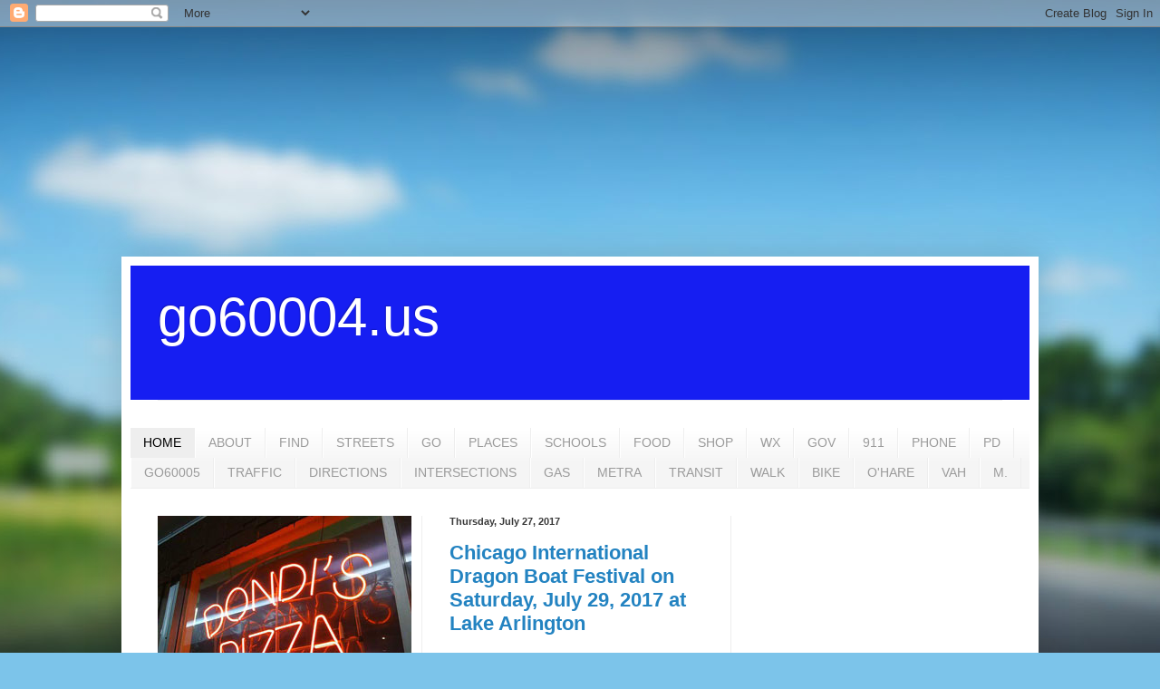

--- FILE ---
content_type: text/html; charset=UTF-8
request_url: http://www.go60004.us/
body_size: 14227
content:
<!DOCTYPE html>
<html class='v2' dir='ltr' xmlns='http://www.w3.org/1999/xhtml' xmlns:b='http://www.google.com/2005/gml/b' xmlns:data='http://www.google.com/2005/gml/data' xmlns:expr='http://www.google.com/2005/gml/expr'>
<head>
<link href='https://www.blogger.com/static/v1/widgets/4128112664-css_bundle_v2.css' rel='stylesheet' type='text/css'/>
<meta content='width=1100' name='viewport'/>
<meta content='text/html; charset=UTF-8' http-equiv='Content-Type'/>
<meta content='blogger' name='generator'/>
<link href='http://www.go60004.us/favicon.ico' rel='icon' type='image/x-icon'/>
<link href='http://www.go60004.us/' rel='canonical'/>
<link rel="alternate" type="application/atom+xml" title="go60004.us - Atom" href="http://www.go60004.us/feeds/posts/default" />
<link rel="alternate" type="application/rss+xml" title="go60004.us - RSS" href="http://www.go60004.us/feeds/posts/default?alt=rss" />
<link rel="service.post" type="application/atom+xml" title="go60004.us - Atom" href="https://www.blogger.com/feeds/5059239434895646248/posts/default" />
<link rel="me" href="https://www.blogger.com/profile/14879245875889479381" />
<!--Can't find substitution for tag [blog.ieCssRetrofitLinks]-->
<meta content='http://www.go60004.us/' property='og:url'/>
<meta content='go60004.us' property='og:title'/>
<meta content='' property='og:description'/>
<title>go60004.us</title>
<style id='page-skin-1' type='text/css'><!--
/*
-----------------------------------------------
Blogger Template Style
Name:     Simple
Designer: Blogger
URL:      www.blogger.com
----------------------------------------------- */
/* Content
----------------------------------------------- */
body {
font: normal normal 12px Arial, Tahoma, Helvetica, FreeSans, sans-serif;
color: #383838;
background: #7cc4ea url(//themes.googleusercontent.com/image?id=1OACCYOE0-eoTRTfsBuX1NMN9nz599ufI1Jh0CggPFA_sK80AGkIr8pLtYRpNUKPmwtEa) no-repeat fixed top center /* Credit: Josh Peterson */;
padding: 0 40px 40px 40px;
}
html body .region-inner {
min-width: 0;
max-width: 100%;
width: auto;
}
h2 {
font-size: 22px;
}
a:link {
text-decoration:none;
color: #2383c1;
}
a:visited {
text-decoration:none;
color: #8a8a8a;
}
a:hover {
text-decoration:underline;
color: #379fff;
}
.body-fauxcolumn-outer .fauxcolumn-inner {
background: transparent none repeat scroll top left;
_background-image: none;
}
.body-fauxcolumn-outer .cap-top {
position: absolute;
z-index: 1;
height: 400px;
width: 100%;
}
.body-fauxcolumn-outer .cap-top .cap-left {
width: 100%;
background: transparent none repeat-x scroll top left;
_background-image: none;
}
.content-outer {
-moz-box-shadow: 0 0 40px rgba(0, 0, 0, .15);
-webkit-box-shadow: 0 0 5px rgba(0, 0, 0, .15);
-goog-ms-box-shadow: 0 0 10px #333333;
box-shadow: 0 0 40px rgba(0, 0, 0, .15);
margin-bottom: 1px;
}
.content-inner {
padding: 10px 10px;
}
.content-inner {
background-color: #ffffff;
}
/* Header
----------------------------------------------- */
.header-outer {
background: #161ef2 none repeat-x scroll 0 -400px;
_background-image: none;
}
.Header h1 {
font: normal normal 60px Arial, Tahoma, Helvetica, FreeSans, sans-serif;
color: #ffffff;
text-shadow: -1px -1px 1px rgba(0, 0, 0, .2);
}
.Header h1 a {
color: #ffffff;
}
.Header .description {
font-size: 140%;
color: #7a7a7a;
}
.header-inner .Header .titlewrapper {
padding: 22px 30px;
}
.header-inner .Header .descriptionwrapper {
padding: 0 30px;
}
/* Tabs
----------------------------------------------- */
.tabs-inner .section:first-child {
border-top: 1px solid #eeeeee;
}
.tabs-inner .section:first-child ul {
margin-top: -1px;
border-top: 1px solid #eeeeee;
border-left: 0 solid #eeeeee;
border-right: 0 solid #eeeeee;
}
.tabs-inner .widget ul {
background: #f5f5f5 url(//www.blogblog.com/1kt/simple/gradients_light.png) repeat-x scroll 0 -800px;
_background-image: none;
border-bottom: 1px solid #eeeeee;
margin-top: 0;
margin-left: -30px;
margin-right: -30px;
}
.tabs-inner .widget li a {
display: inline-block;
padding: .6em 1em;
font: normal normal 14px Arial, Tahoma, Helvetica, FreeSans, sans-serif;
color: #9b9b9b;
border-left: 1px solid #ffffff;
border-right: 1px solid #eeeeee;
}
.tabs-inner .widget li:first-child a {
border-left: none;
}
.tabs-inner .widget li.selected a, .tabs-inner .widget li a:hover {
color: #000000;
background-color: #eeeeee;
text-decoration: none;
}
/* Columns
----------------------------------------------- */
.main-outer {
border-top: 0 solid #eeeeee;
}
.fauxcolumn-left-outer .fauxcolumn-inner {
border-right: 1px solid #eeeeee;
}
.fauxcolumn-right-outer .fauxcolumn-inner {
border-left: 1px solid #eeeeee;
}
/* Headings
----------------------------------------------- */
div.widget > h2,
div.widget h2.title {
margin: 0 0 1em 0;
font: normal bold 11px Arial, Tahoma, Helvetica, FreeSans, sans-serif;
color: #000000;
}
/* Widgets
----------------------------------------------- */
.widget .zippy {
color: #9b9b9b;
text-shadow: 2px 2px 1px rgba(0, 0, 0, .1);
}
.widget .popular-posts ul {
list-style: none;
}
/* Posts
----------------------------------------------- */
h2.date-header {
font: normal bold 11px Arial, Tahoma, Helvetica, FreeSans, sans-serif;
}
.date-header span {
background-color: transparent;
color: #383838;
padding: inherit;
letter-spacing: inherit;
margin: inherit;
}
.main-inner {
padding-top: 30px;
padding-bottom: 30px;
}
.main-inner .column-center-inner {
padding: 0 15px;
}
.main-inner .column-center-inner .section {
margin: 0 15px;
}
.post {
margin: 0 0 25px 0;
}
h3.post-title, .comments h4 {
font: normal bold 22px Arial, Tahoma, Helvetica, FreeSans, sans-serif;
margin: .75em 0 0;
}
.post-body {
font-size: 110%;
line-height: 1.4;
position: relative;
}
.post-body img, .post-body .tr-caption-container, .Profile img, .Image img,
.BlogList .item-thumbnail img {
padding: 2px;
background: #ffffff;
border: 1px solid #eeeeee;
-moz-box-shadow: 1px 1px 5px rgba(0, 0, 0, .1);
-webkit-box-shadow: 1px 1px 5px rgba(0, 0, 0, .1);
box-shadow: 1px 1px 5px rgba(0, 0, 0, .1);
}
.post-body img, .post-body .tr-caption-container {
padding: 5px;
}
.post-body .tr-caption-container {
color: #383838;
}
.post-body .tr-caption-container img {
padding: 0;
background: transparent;
border: none;
-moz-box-shadow: 0 0 0 rgba(0, 0, 0, .1);
-webkit-box-shadow: 0 0 0 rgba(0, 0, 0, .1);
box-shadow: 0 0 0 rgba(0, 0, 0, .1);
}
.post-header {
margin: 0 0 1.5em;
line-height: 1.6;
font-size: 90%;
}
.post-footer {
margin: 20px -2px 0;
padding: 5px 10px;
color: #6a6a6a;
background-color: #f9f9f9;
border-bottom: 1px solid #eeeeee;
line-height: 1.6;
font-size: 90%;
}
#comments .comment-author {
padding-top: 1.5em;
border-top: 1px solid #eeeeee;
background-position: 0 1.5em;
}
#comments .comment-author:first-child {
padding-top: 0;
border-top: none;
}
.avatar-image-container {
margin: .2em 0 0;
}
#comments .avatar-image-container img {
border: 1px solid #eeeeee;
}
/* Comments
----------------------------------------------- */
.comments .comments-content .icon.blog-author {
background-repeat: no-repeat;
background-image: url([data-uri]);
}
.comments .comments-content .loadmore a {
border-top: 1px solid #9b9b9b;
border-bottom: 1px solid #9b9b9b;
}
.comments .comment-thread.inline-thread {
background-color: #f9f9f9;
}
.comments .continue {
border-top: 2px solid #9b9b9b;
}
/* Accents
---------------------------------------------- */
.section-columns td.columns-cell {
border-left: 1px solid #eeeeee;
}
.blog-pager {
background: transparent none no-repeat scroll top center;
}
.blog-pager-older-link, .home-link,
.blog-pager-newer-link {
background-color: #ffffff;
padding: 5px;
}
.footer-outer {
border-top: 0 dashed #bbbbbb;
}
/* Mobile
----------------------------------------------- */
body.mobile  {
background-size: auto;
}
.mobile .body-fauxcolumn-outer {
background: transparent none repeat scroll top left;
}
.mobile .body-fauxcolumn-outer .cap-top {
background-size: 100% auto;
}
.mobile .content-outer {
-webkit-box-shadow: 0 0 3px rgba(0, 0, 0, .15);
box-shadow: 0 0 3px rgba(0, 0, 0, .15);
}
.mobile .tabs-inner .widget ul {
margin-left: 0;
margin-right: 0;
}
.mobile .post {
margin: 0;
}
.mobile .main-inner .column-center-inner .section {
margin: 0;
}
.mobile .date-header span {
padding: 0.1em 10px;
margin: 0 -10px;
}
.mobile h3.post-title {
margin: 0;
}
.mobile .blog-pager {
background: transparent none no-repeat scroll top center;
}
.mobile .footer-outer {
border-top: none;
}
.mobile .main-inner, .mobile .footer-inner {
background-color: #ffffff;
}
.mobile-index-contents {
color: #383838;
}
.mobile-link-button {
background-color: #2383c1;
}
.mobile-link-button a:link, .mobile-link-button a:visited {
color: #ffffff;
}
.mobile .tabs-inner .section:first-child {
border-top: none;
}
.mobile .tabs-inner .PageList .widget-content {
background-color: #eeeeee;
color: #000000;
border-top: 1px solid #eeeeee;
border-bottom: 1px solid #eeeeee;
}
.mobile .tabs-inner .PageList .widget-content .pagelist-arrow {
border-left: 1px solid #eeeeee;
}

--></style>
<style id='template-skin-1' type='text/css'><!--
body {
min-width: 1012px;
}
.content-outer, .content-fauxcolumn-outer, .region-inner {
min-width: 1012px;
max-width: 1012px;
_width: 1012px;
}
.main-inner .columns {
padding-left: 322px;
padding-right: 330px;
}
.main-inner .fauxcolumn-center-outer {
left: 322px;
right: 330px;
/* IE6 does not respect left and right together */
_width: expression(this.parentNode.offsetWidth -
parseInt("322px") -
parseInt("330px") + 'px');
}
.main-inner .fauxcolumn-left-outer {
width: 322px;
}
.main-inner .fauxcolumn-right-outer {
width: 330px;
}
.main-inner .column-left-outer {
width: 322px;
right: 100%;
margin-left: -322px;
}
.main-inner .column-right-outer {
width: 330px;
margin-right: -330px;
}
#layout {
min-width: 0;
}
#layout .content-outer {
min-width: 0;
width: 800px;
}
#layout .region-inner {
min-width: 0;
width: auto;
}
--></style>
<link href='https://blogger.googleusercontent.com/img/b/R29vZ2xl/AVvXsEgsX6wXVRNjW_rr6yNBr-KG4PgnBJzR81VpVHhmC2ZA0SvFrmGyUrhVa4LFNPFST3JJ_hSfiIAbCpOnc9MTdZiw7YrXf1aCAG1ikasGORkReH5YAyM4ntX6D7ZOkK4ARVBs-3SVRiKL10E/s1600/go60004touch60x60.png' rel='apple-touch-icon'/>
<link href='touch-icon-ipad.png' rel='apple-touch-icon' sizes='76x76'/>
<link href='https://blogger.googleusercontent.com/img/b/R29vZ2xl/AVvXsEgDMpG3WjK6nZWtW69QpZutb1RE3dIByu_iIuYNK3LTQ9ej88KrnUFgZ2oX1JomFo47z77HfYMN4wzeNCREuV3okkNe-LnxP7ZyTwdCVdtjzsn7B3QdjVv75cOKBXD1y9KNJXGI1XhzNQ8/s1600/go60004touch120x120.png' rel='apple-touch-icon' sizes='120x120'/>
<link href='https://blogger.googleusercontent.com/img/b/R29vZ2xl/AVvXsEjonWvA7v6aV2Y2kvOWsYuFb4hImWzXcPZVXOK_iJUECgUiCL95Qg2Hx0WeP7Yu0wjD-eW1ra1421aQFH9Ii1C3MxZIPU6jbHqZ5vkewfabPliVCLbiVg8WPH5UGg7GxbbKeHuWElSs6Ic/s1600/go60004touch152.png' rel='apple-touch-icon' sizes='152x152'/>
<style type='text/css'>
#AdSense1 {text-align: center;}
</style>
<style type='text/css'>
#AdSense2 {text-align: center;}
</style>
<link href='https://www.blogger.com/dyn-css/authorization.css?targetBlogID=5059239434895646248&amp;zx=71e46af1-9d21-449d-98e7-edaa41d74448' media='none' onload='if(media!=&#39;all&#39;)media=&#39;all&#39;' rel='stylesheet'/><noscript><link href='https://www.blogger.com/dyn-css/authorization.css?targetBlogID=5059239434895646248&amp;zx=71e46af1-9d21-449d-98e7-edaa41d74448' rel='stylesheet'/></noscript>
<meta name='google-adsense-platform-account' content='ca-host-pub-1556223355139109'/>
<meta name='google-adsense-platform-domain' content='blogspot.com'/>

<!-- data-ad-client=ca-pub-5818608236324769 -->

</head>
<body class='loading variant-pale'>
<div class='navbar section' id='navbar'><div class='widget Navbar' data-version='1' id='Navbar1'><script type="text/javascript">
    function setAttributeOnload(object, attribute, val) {
      if(window.addEventListener) {
        window.addEventListener('load',
          function(){ object[attribute] = val; }, false);
      } else {
        window.attachEvent('onload', function(){ object[attribute] = val; });
      }
    }
  </script>
<div id="navbar-iframe-container"></div>
<script type="text/javascript" src="https://apis.google.com/js/platform.js"></script>
<script type="text/javascript">
      gapi.load("gapi.iframes:gapi.iframes.style.bubble", function() {
        if (gapi.iframes && gapi.iframes.getContext) {
          gapi.iframes.getContext().openChild({
              url: 'https://www.blogger.com/navbar/5059239434895646248?origin\x3dhttp://www.go60004.us',
              where: document.getElementById("navbar-iframe-container"),
              id: "navbar-iframe"
          });
        }
      });
    </script><script type="text/javascript">
(function() {
var script = document.createElement('script');
script.type = 'text/javascript';
script.src = '//pagead2.googlesyndication.com/pagead/js/google_top_exp.js';
var head = document.getElementsByTagName('head')[0];
if (head) {
head.appendChild(script);
}})();
</script>
</div></div>
<div itemscope='itemscope' itemtype='http://schema.org/Blog' style='display: none;'>
<meta content='go60004.us' itemprop='name'/>
</div>
<center><script type='text/javascript'>
    google_ad_client = "ca-pub-5818608236324769";
    google_ad_slot = "3202456412";
    google_ad_width = 970;
    google_ad_height = 250;
</script>
<!-- GO60004BIGheader -->
<script src='//pagead2.googlesyndication.com/pagead/show_ads.js' type='text/javascript'>
</script></center>
<div class='body-fauxcolumns'>
<div class='fauxcolumn-outer body-fauxcolumn-outer'>
<div class='cap-top'>
<div class='cap-left'></div>
<div class='cap-right'></div>
</div>
<div class='fauxborder-left'>
<div class='fauxborder-right'></div>
<div class='fauxcolumn-inner'>
</div>
</div>
<div class='cap-bottom'>
<div class='cap-left'></div>
<div class='cap-right'></div>
</div>
</div>
</div>
<div class='content'>
<div class='content-fauxcolumns'>
<div class='fauxcolumn-outer content-fauxcolumn-outer'>
<div class='cap-top'>
<div class='cap-left'></div>
<div class='cap-right'></div>
</div>
<div class='fauxborder-left'>
<div class='fauxborder-right'></div>
<div class='fauxcolumn-inner'>
</div>
</div>
<div class='cap-bottom'>
<div class='cap-left'></div>
<div class='cap-right'></div>
</div>
</div>
</div>
<div class='content-outer'>
<div class='content-cap-top cap-top'>
<div class='cap-left'></div>
<div class='cap-right'></div>
</div>
<div class='fauxborder-left content-fauxborder-left'>
<div class='fauxborder-right content-fauxborder-right'></div>
<div class='content-inner'>
<header>
<div class='header-outer'>
<div class='header-cap-top cap-top'>
<div class='cap-left'></div>
<div class='cap-right'></div>
</div>
<div class='fauxborder-left header-fauxborder-left'>
<div class='fauxborder-right header-fauxborder-right'></div>
<div class='region-inner header-inner'>
<div class='header section' id='header'><div class='widget Header' data-version='1' id='Header1'>
<div id='header-inner'>
<div class='titlewrapper'>
<h1 class='title'>
go60004.us
</h1>
</div>
<div class='descriptionwrapper'>
<p class='description'><span>
</span></p>
</div>
</div>
</div></div>
</div>
</div>
<div class='header-cap-bottom cap-bottom'>
<div class='cap-left'></div>
<div class='cap-right'></div>
</div>
</div>
</header>
<div class='tabs-outer'>
<div class='tabs-cap-top cap-top'>
<div class='cap-left'></div>
<div class='cap-right'></div>
</div>
<div class='fauxborder-left tabs-fauxborder-left'>
<div class='fauxborder-right tabs-fauxborder-right'></div>
<div class='region-inner tabs-inner'>
<div class='tabs no-items section' id='crosscol'></div>
<div class='tabs section' id='crosscol-overflow'><div class='widget PageList' data-version='1' id='PageList1'>
<h2>Pages</h2>
<div class='widget-content'>
<ul>
<li class='selected'>
<a href='http://www.go60004.us/'>HOME</a>
</li>
<li>
<a href='http://www.go60004.us/p/about.html'>ABOUT</a>
</li>
<li>
<a href='http://www.go60004.us/p/find.html'>FIND</a>
</li>
<li>
<a href='http://www.go60004.us/p/streets.html'>STREETS</a>
</li>
<li>
<a href='http://www.go60004.us/p/go.html'>GO</a>
</li>
<li>
<a href='http://www.go60004.us/p/places.html'>PLACES</a>
</li>
<li>
<a href='http://www.go60004.us/p/schools.html'>SCHOOLS</a>
</li>
<li>
<a href='http://www.go60004.us/p/food.html'>FOOD</a>
</li>
<li>
<a href='http://www.go60004.us/p/shop.html'>SHOP</a>
</li>
<li>
<a href='http://www.go60004.us/p/wx.html'>WX</a>
</li>
<li>
<a href='http://www.go60004.us/p/gov.html'>GOV</a>
</li>
<li>
<a href='http://www.go60004.us/p/911.html'>911</a>
</li>
<li>
<a href='http://www.go60004.us/p/phone.html'>PHONE</a>
</li>
<li>
<a href='http://www.go60004.us/p/pd.html'>PD</a>
</li>
<li>
<a href='http://www.go60005.us'>GO60005</a>
</li>
<li>
<a href='http://www.go60004.us/p/traffic_14.html'>TRAFFIC</a>
</li>
<li>
<a href='http://www.go60004.us/p/directions.html'>DIRECTIONS</a>
</li>
<li>
<a href='http://www.go60004.us/p/intersections.html'>INTERSECTIONS</a>
</li>
<li>
<a href='http://www.go60004.us/p/gas.html'>GAS</a>
</li>
<li>
<a href='http://www.go60004.us/p/metra.html'>METRA</a>
</li>
<li>
<a href='http://www.go60004.us/p/trains.html'>TRANSIT</a>
</li>
<li>
<a href='http://www.go60004.us/p/walk.html'>WALK</a>
</li>
<li>
<a href='http://www.go60004.us/p/bike.html'>BIKE</a>
</li>
<li>
<a href='http://www.go60004.us/p/ohare.html'>O'HARE</a>
</li>
<li>
<a href='http://www.arlingtoncardinal.com/vah'>VAH</a>
</li>
<li>
<a href='http://www.go60004.us/p/m.html'>M.</a>
</li>
</ul>
<div class='clear'></div>
</div>
</div></div>
</div>
</div>
<div class='tabs-cap-bottom cap-bottom'>
<div class='cap-left'></div>
<div class='cap-right'></div>
</div>
</div>
<div class='main-outer'>
<div class='main-cap-top cap-top'>
<div class='cap-left'></div>
<div class='cap-right'></div>
</div>
<div class='fauxborder-left main-fauxborder-left'>
<div class='fauxborder-right main-fauxborder-right'></div>
<div class='region-inner main-inner'>
<div class='columns fauxcolumns'>
<div class='fauxcolumn-outer fauxcolumn-center-outer'>
<div class='cap-top'>
<div class='cap-left'></div>
<div class='cap-right'></div>
</div>
<div class='fauxborder-left'>
<div class='fauxborder-right'></div>
<div class='fauxcolumn-inner'>
</div>
</div>
<div class='cap-bottom'>
<div class='cap-left'></div>
<div class='cap-right'></div>
</div>
</div>
<div class='fauxcolumn-outer fauxcolumn-left-outer'>
<div class='cap-top'>
<div class='cap-left'></div>
<div class='cap-right'></div>
</div>
<div class='fauxborder-left'>
<div class='fauxborder-right'></div>
<div class='fauxcolumn-inner'>
</div>
</div>
<div class='cap-bottom'>
<div class='cap-left'></div>
<div class='cap-right'></div>
</div>
</div>
<div class='fauxcolumn-outer fauxcolumn-right-outer'>
<div class='cap-top'>
<div class='cap-left'></div>
<div class='cap-right'></div>
</div>
<div class='fauxborder-left'>
<div class='fauxborder-right'></div>
<div class='fauxcolumn-inner'>
</div>
</div>
<div class='cap-bottom'>
<div class='cap-left'></div>
<div class='cap-right'></div>
</div>
</div>
<!-- corrects IE6 width calculation -->
<div class='columns-inner'>
<div class='column-center-outer'>
<div class='column-center-inner'>
<div class='main section' id='main'><div class='widget Blog' data-version='1' id='Blog1'>
<div class='blog-posts hfeed'>

          <div class="date-outer">
        
<h2 class='date-header'><span>Thursday, July 27, 2017</span></h2>

          <div class="date-posts">
        
<div class='post-outer'>
<div class='post hentry' itemprop='blogPost' itemscope='itemscope' itemtype='http://schema.org/BlogPosting'>
<meta content='https://blogger.googleusercontent.com/img/b/R29vZ2xl/AVvXsEgr-U61pqxRjytfvjegtjSEb02K-yizsxztAc8vgDrNyW-TDtccx9iRTqjDPspOP2IxfGeeNrLK6nYMRG3CHtAN2kblErzZqwxGIxuL0_3osAAfspTqqfZWQz7wWJh9yICay0gRX6n5npk/s1600/go60004footer.png' itemprop='image_url'/>
<meta content='5059239434895646248' itemprop='blogId'/>
<meta content='8415713573802529765' itemprop='postId'/>
<a name='8415713573802529765'></a>
<h3 class='post-title entry-title' itemprop='name'>
<a href='http://www.go60004.us/2017/07/chicago-international-dragon-boat.html'>Chicago International Dragon Boat Festival on Saturday, July 29, 2017 at Lake Arlington</a>
</h3>
<div class='post-header'>
<div class='post-header-line-1'></div>
</div>
<div class='post-body entry-content' id='post-body-8415713573802529765' itemprop='description articleBody'>
Chicago International Dragon Boat Festival at Lake Arlington on Saturday, July 29, 2017<br>
<br>
<blockquote class="twitter-tweet" data-lang="en">
<div dir="ltr" lang="en">
Lake Arlington hosts the 2017 Chicago International Dragon Boat Festival on Saturday!  Get the fun facts at <a href="https://t.co/zypg7pAdAQ">https://t.co/zypg7pAdAQ</a>. <a href="https://t.co/1cTR4AbCRV">pic.twitter.com/1cTR4AbCRV</a></div>
&#8212; ArlingtonHeightsIL (@ArlingtonHtsGov) <a href="https://twitter.com/ArlingtonHtsGov/status/890255560909697025">July 26, 2017</a></blockquote>
<script async="" charset="utf-8" src="//platform.twitter.com/widgets.js"></script><br>
<br>
<b>More info ...</b><br>
<b><a href="http://www.gwndragonboat.com/">gwndragonboat.com</a></b><br>
<br>
<div style='clear: both;'></div>
</div>
<div class='jump-link'>
<a href='http://www.go60004.us/2017/07/chicago-international-dragon-boat.html#more' title='Chicago International Dragon Boat Festival on Saturday, July 29, 2017 at Lake Arlington'>Read more &#187;</a>
</div>
<div class='post-footer'>
<div class='post-footer-line post-footer-line-1'><span class='post-timestamp'>
Published by go60004.com at
<meta content='http://www.go60004.us/2017/07/chicago-international-dragon-boat.html' itemprop='url'/>
<a class='timestamp-link' href='http://www.go60004.us/2017/07/chicago-international-dragon-boat.html' rel='bookmark' title='permanent link'><abbr class='published' itemprop='datePublished' title='2017-07-27T23:41:00-05:00'>11:41&#8239;PM</abbr></a>
</span>
<span class='post-icons'>
<span class='item-control blog-admin pid-218713634'>
<a href='https://www.blogger.com/post-edit.g?blogID=5059239434895646248&postID=8415713573802529765&from=pencil' title='Edit Post'>
<img alt='' class='icon-action' height='18' src='https://resources.blogblog.com/img/icon18_edit_allbkg.gif' width='18'/>
</a>
</span>
</span>
<div class='post-share-buttons goog-inline-block'>
<a class='goog-inline-block share-button sb-email' href='https://www.blogger.com/share-post.g?blogID=5059239434895646248&postID=8415713573802529765&target=email' target='_blank' title='Email This'><span class='share-button-link-text'>Email This</span></a><a class='goog-inline-block share-button sb-blog' href='https://www.blogger.com/share-post.g?blogID=5059239434895646248&postID=8415713573802529765&target=blog' onclick='window.open(this.href, "_blank", "height=270,width=475"); return false;' target='_blank' title='BlogThis!'><span class='share-button-link-text'>BlogThis!</span></a><a class='goog-inline-block share-button sb-twitter' href='https://www.blogger.com/share-post.g?blogID=5059239434895646248&postID=8415713573802529765&target=twitter' target='_blank' title='Share to X'><span class='share-button-link-text'>Share to X</span></a><a class='goog-inline-block share-button sb-facebook' href='https://www.blogger.com/share-post.g?blogID=5059239434895646248&postID=8415713573802529765&target=facebook' onclick='window.open(this.href, "_blank", "height=430,width=640"); return false;' target='_blank' title='Share to Facebook'><span class='share-button-link-text'>Share to Facebook</span></a><a class='goog-inline-block share-button sb-pinterest' href='https://www.blogger.com/share-post.g?blogID=5059239434895646248&postID=8415713573802529765&target=pinterest' target='_blank' title='Share to Pinterest'><span class='share-button-link-text'>Share to Pinterest</span></a>
</div>
</div>
<div class='post-footer-line post-footer-line-2'><span class='post-labels'>
</span>
</div>
<div class='post-footer-line post-footer-line-3'><span class='post-location'>
</span>
</div>
</div>
</div>
</div>
<div class='inline-ad'>
<script async src="//pagead2.googlesyndication.com/pagead/js/adsbygoogle.js"></script>
<!-- go60004_main_Blog1_1x1_as -->
<ins class="adsbygoogle"
     style="display:block"
     data-ad-client="ca-pub-5818608236324769"
     data-ad-host="ca-host-pub-1556223355139109"
     data-ad-host-channel="L0007"
     data-ad-slot="5518412815"
     data-ad-format="auto"></ins>
<script>
(adsbygoogle = window.adsbygoogle || []).push({});
</script>
</div>

          </div></div>
        

          <div class="date-outer">
        
<h2 class='date-header'><span>Thursday, January 14, 2016</span></h2>

          <div class="date-posts">
        
<div class='post-outer'>
<div class='post hentry' itemprop='blogPost' itemscope='itemscope' itemtype='http://schema.org/BlogPosting'>
<meta content='https://blogger.googleusercontent.com/img/b/R29vZ2xl/AVvXsEgr-U61pqxRjytfvjegtjSEb02K-yizsxztAc8vgDrNyW-TDtccx9iRTqjDPspOP2IxfGeeNrLK6nYMRG3CHtAN2kblErzZqwxGIxuL0_3osAAfspTqqfZWQz7wWJh9yICay0gRX6n5npk/s1600/go60004footer.png' itemprop='image_url'/>
<meta content='5059239434895646248' itemprop='blogId'/>
<meta content='2849686128916774977' itemprop='postId'/>
<a name='2849686128916774977'></a>
<h3 class='post-title entry-title' itemprop='name'>
<a href='http://www.go60004.us/2016/01/staging-for-post-template.html'>Staging for Post Template</a>
</h3>
<div class='post-header'>
<div class='post-header-line-1'></div>
</div>
<div class='post-body entry-content' id='post-body-2849686128916774977' itemprop='description articleBody'>
body text<br>
<br>
<br>
<div style='clear: both;'></div>
</div>
<div class='jump-link'>
<a href='http://www.go60004.us/2016/01/staging-for-post-template.html#more' title='Staging for Post Template'>Read more &#187;</a>
</div>
<div class='post-footer'>
<div class='post-footer-line post-footer-line-1'><span class='post-timestamp'>
Published by go60004.com at
<meta content='http://www.go60004.us/2016/01/staging-for-post-template.html' itemprop='url'/>
<a class='timestamp-link' href='http://www.go60004.us/2016/01/staging-for-post-template.html' rel='bookmark' title='permanent link'><abbr class='published' itemprop='datePublished' title='2016-01-14T05:01:00-06:00'>5:01&#8239;AM</abbr></a>
</span>
<span class='post-icons'>
<span class='item-control blog-admin pid-218713634'>
<a href='https://www.blogger.com/post-edit.g?blogID=5059239434895646248&postID=2849686128916774977&from=pencil' title='Edit Post'>
<img alt='' class='icon-action' height='18' src='https://resources.blogblog.com/img/icon18_edit_allbkg.gif' width='18'/>
</a>
</span>
</span>
<div class='post-share-buttons goog-inline-block'>
<a class='goog-inline-block share-button sb-email' href='https://www.blogger.com/share-post.g?blogID=5059239434895646248&postID=2849686128916774977&target=email' target='_blank' title='Email This'><span class='share-button-link-text'>Email This</span></a><a class='goog-inline-block share-button sb-blog' href='https://www.blogger.com/share-post.g?blogID=5059239434895646248&postID=2849686128916774977&target=blog' onclick='window.open(this.href, "_blank", "height=270,width=475"); return false;' target='_blank' title='BlogThis!'><span class='share-button-link-text'>BlogThis!</span></a><a class='goog-inline-block share-button sb-twitter' href='https://www.blogger.com/share-post.g?blogID=5059239434895646248&postID=2849686128916774977&target=twitter' target='_blank' title='Share to X'><span class='share-button-link-text'>Share to X</span></a><a class='goog-inline-block share-button sb-facebook' href='https://www.blogger.com/share-post.g?blogID=5059239434895646248&postID=2849686128916774977&target=facebook' onclick='window.open(this.href, "_blank", "height=430,width=640"); return false;' target='_blank' title='Share to Facebook'><span class='share-button-link-text'>Share to Facebook</span></a><a class='goog-inline-block share-button sb-pinterest' href='https://www.blogger.com/share-post.g?blogID=5059239434895646248&postID=2849686128916774977&target=pinterest' target='_blank' title='Share to Pinterest'><span class='share-button-link-text'>Share to Pinterest</span></a>
</div>
</div>
<div class='post-footer-line post-footer-line-2'><span class='post-labels'>
</span>
</div>
<div class='post-footer-line post-footer-line-3'><span class='post-location'>
</span>
</div>
</div>
</div>
</div>
<div class='inline-ad'>
<script async src="//pagead2.googlesyndication.com/pagead/js/adsbygoogle.js"></script>
<!-- go60004_main_Blog1_1x1_as -->
<ins class="adsbygoogle"
     style="display:block"
     data-ad-client="ca-pub-5818608236324769"
     data-ad-host="ca-host-pub-1556223355139109"
     data-ad-host-channel="L0007"
     data-ad-slot="5518412815"
     data-ad-format="auto"></ins>
<script>
(adsbygoogle = window.adsbygoogle || []).push({});
</script>
</div>

          </div></div>
        

          <div class="date-outer">
        
<h2 class='date-header'><span>Friday, January 2, 2015</span></h2>

          <div class="date-posts">
        
<div class='post-outer'>
<div class='post hentry' itemprop='blogPost' itemscope='itemscope' itemtype='http://schema.org/BlogPosting'>
<meta content='https://blogger.googleusercontent.com/img/b/R29vZ2xl/AVvXsEgr-U61pqxRjytfvjegtjSEb02K-yizsxztAc8vgDrNyW-TDtccx9iRTqjDPspOP2IxfGeeNrLK6nYMRG3CHtAN2kblErzZqwxGIxuL0_3osAAfspTqqfZWQz7wWJh9yICay0gRX6n5npk/s1600/go60004footer.png' itemprop='image_url'/>
<meta content='5059239434895646248' itemprop='blogId'/>
<meta content='6052853110682688112' itemprop='postId'/>
<a name='6052853110682688112'></a>
<h3 class='post-title entry-title' itemprop='name'>
<a href='http://www.go60004.us/2015/01/district-25-arlington-heights-schools.html'>District 25 Arlington Heights Schools</a>
</h3>
<div class='post-header'>
<div class='post-header-line-1'></div>
</div>
<div class='post-body entry-content' id='post-body-6052853110682688112' itemprop='description articleBody'>
<b><a href="http://www.sd25.org/" target="_blank">AH School District 25 -- sd25.org</a></b><br>
<br>
<b>MIDDLE SCHOOLS (6-8)</b>
<br>
<b>South Middle School</b><br>
400 S. Highland Avenue<br>
Arlington Heights, IL 60005<br>
847-398-4250 ... <b><a href="https://www.google.com/#q=South+Middle+School+Arlington+Heights+Illinois">Directions ...</a></b><br>
<br>
<b>Thomas Middle School</b><br>
1430 North Belmont Avenue<br>
Arlington Heights, IL 60004<br>
847-398-4260 ... <b><a href="https://www.google.com/#q=Thomas+Middle+School+Arlington+Heights+Illinois">Directions ...</a></b>
<br>
<br>
<b>ELEMENTARY SCHOOLS (K-5)</b><br>
<br>
<b>Dryden Elementary School</b><br>
722 South Dryden Place<br>
Arlington Heights, IL 60005<br>
847-398-4280 ... <a href="https://www.google.com/#q=Dryden+Elementary+School+Arlington+Heights+Illinois"><b>Directions ...</b></a><br>
<br>
<b>Greenbrier Elementary School</b><br>
2330 N. Verde Drive<br>
Arlington Heights, IL 60004<br>
847-398-4272 ... <a href="https://www.google.com/#q=Greenbrier+Elementary+School+Arlington+Heights+Illinois"><b>Directions ...</b></a><br>
<br>
<b>Ivy Hill Elementary School</b><br>
2211 N. Burke Drive<br>
Arlington Heights, IL 60004<br>
847-398-4275 ... <b><a href="https://www.google.com/#q=Ivy+Hill+Elementary+School+Arlington+Heights+Illinois">Directions ...</a></b><br>
<br>
<b>Olive-Mary Stitt Elementary School</b><br>
303 E. Olive Street<br>
Arlington Heights, IL 60004<br>
847-398-4282 ... <b><a href="https://www.google.com/#q=Olive+Mary+Stitt+Elementary+School+Arlington+Heights+Illinois">Directions ...</a></b><br>
<br>
<b>Patton Elementary School</b><br>
1616 N. Patton Avenue<br>
Arlington Heights, IL 60004<br>
847-398-4288 ... <b><a href="https://www.google.com/#q=Patton+Elementary+School+Arlington+Heights+Illinois">Directions ...</a></b><br>
<br>
<b>Westgate Elementary School</b><br>
500 South Dwyer Avenue<br>
Arlington Heights, IL 60005<br>
847-398-4292 ... <b><a href="https://www.google.com/#q=Westgate+Elementary+School+Arlington+Heights+Illinois">Directions ...</a></b><br>
<br>
<b>Windsor Elementary School</b><br>
1315 East Miner Street<br>
Arlington Heights, IL 60004<br>
847-398-4297 ... <b><a href="https://www.google.com/#q=Windsor+Elementary+School+Arlington+Heights+Illinois">Directions ...</a></b><br>
<br>
<br>
<div style='clear: both;'></div>
</div>
<div class='jump-link'>
<a href='http://www.go60004.us/2015/01/district-25-arlington-heights-schools.html#more' title='District 25 Arlington Heights Schools'>Read more &#187;</a>
</div>
<div class='post-footer'>
<div class='post-footer-line post-footer-line-1'><span class='post-timestamp'>
Published by go60004.com at
<meta content='http://www.go60004.us/2015/01/district-25-arlington-heights-schools.html' itemprop='url'/>
<a class='timestamp-link' href='http://www.go60004.us/2015/01/district-25-arlington-heights-schools.html' rel='bookmark' title='permanent link'><abbr class='published' itemprop='datePublished' title='2015-01-02T05:46:00-06:00'>5:46&#8239;AM</abbr></a>
</span>
<span class='post-icons'>
<span class='item-control blog-admin pid-218713634'>
<a href='https://www.blogger.com/post-edit.g?blogID=5059239434895646248&postID=6052853110682688112&from=pencil' title='Edit Post'>
<img alt='' class='icon-action' height='18' src='https://resources.blogblog.com/img/icon18_edit_allbkg.gif' width='18'/>
</a>
</span>
</span>
<div class='post-share-buttons goog-inline-block'>
<a class='goog-inline-block share-button sb-email' href='https://www.blogger.com/share-post.g?blogID=5059239434895646248&postID=6052853110682688112&target=email' target='_blank' title='Email This'><span class='share-button-link-text'>Email This</span></a><a class='goog-inline-block share-button sb-blog' href='https://www.blogger.com/share-post.g?blogID=5059239434895646248&postID=6052853110682688112&target=blog' onclick='window.open(this.href, "_blank", "height=270,width=475"); return false;' target='_blank' title='BlogThis!'><span class='share-button-link-text'>BlogThis!</span></a><a class='goog-inline-block share-button sb-twitter' href='https://www.blogger.com/share-post.g?blogID=5059239434895646248&postID=6052853110682688112&target=twitter' target='_blank' title='Share to X'><span class='share-button-link-text'>Share to X</span></a><a class='goog-inline-block share-button sb-facebook' href='https://www.blogger.com/share-post.g?blogID=5059239434895646248&postID=6052853110682688112&target=facebook' onclick='window.open(this.href, "_blank", "height=430,width=640"); return false;' target='_blank' title='Share to Facebook'><span class='share-button-link-text'>Share to Facebook</span></a><a class='goog-inline-block share-button sb-pinterest' href='https://www.blogger.com/share-post.g?blogID=5059239434895646248&postID=6052853110682688112&target=pinterest' target='_blank' title='Share to Pinterest'><span class='share-button-link-text'>Share to Pinterest</span></a>
</div>
</div>
<div class='post-footer-line post-footer-line-2'><span class='post-labels'>
</span>
</div>
<div class='post-footer-line post-footer-line-3'><span class='post-location'>
</span>
</div>
</div>
</div>
</div>

          </div></div>
        

          <div class="date-outer">
        
<h2 class='date-header'><span>Wednesday, December 31, 2014</span></h2>

          <div class="date-posts">
        
<div class='post-outer'>
<div class='post hentry' itemprop='blogPost' itemscope='itemscope' itemtype='http://schema.org/BlogPosting'>
<meta content='https://blogger.googleusercontent.com/img/b/R29vZ2xl/AVvXsEgr-U61pqxRjytfvjegtjSEb02K-yizsxztAc8vgDrNyW-TDtccx9iRTqjDPspOP2IxfGeeNrLK6nYMRG3CHtAN2kblErzZqwxGIxuL0_3osAAfspTqqfZWQz7wWJh9yICay0gRX6n5npk/s1600/go60004footer.png' itemprop='image_url'/>
<meta content='5059239434895646248' itemprop='blogId'/>
<meta content='4346807379141704104' itemprop='postId'/>
<a name='4346807379141704104'></a>
<h3 class='post-title entry-title' itemprop='name'>
<a href='http://www.go60004.us/2014/12/csn-chicago-channel-finder-sportsnet.html'>CSN Chicago Channel Finder: SportsNet and SportsNet Plus Channel for ATT Uverse, Comcast Infinity, RCN, WOW, DISH, DIRECTV</a>
</h3>
<div class='post-header'>
<div class='post-header-line-1'></div>
</div>
<div class='post-body entry-content' id='post-body-4346807379141704104' itemprop='description articleBody'>
Helpful mobile site of the day ...<br>
<br>
Here is a snapshot for Comcast Sportsnet channels from December 23, 2014<br>
<br>
<b><a href="http://www.csnchicago.com/channel-finder">csnchicago.com/channel-finder</a></b><br>
<br>
<span style="font-family: inherit;">12/23/14        
       
Chicagoland area providers 
</span><br>
<span style="font-family: inherit;"><br></span>
<b>Comcast SportsNet :: SportsNet Plus</b><br>
<br>
CSN ... CSN HD ...<br>
CSN Plus ... CSN Plus HD ...<br>
<br>
<b>ATT Uverse</b><br>
740 &#160;HD: &#160;1740 &#160; &#160; &#160;741 &#160;HD: 1741<br>
<span style="font-family: inherit;"><br></span><b>
Comcast Xfinity</b><br>
37 &#160; HD: &#160;200 &#160; &#160; &#160; &#160; &#160;101 &#160;HD: 201<br>
<br>
<b>WOW</b><br>
65/38 &#160; HD: &#160;220 &#160; &#160; &#160;14/15 &#160; &#160;n/a<br>
<br>
<div style='clear: both;'></div>
</div>
<div class='jump-link'>
<a href='http://www.go60004.us/2014/12/csn-chicago-channel-finder-sportsnet.html#more' title='CSN Chicago Channel Finder: SportsNet and SportsNet Plus Channel for ATT Uverse, Comcast Infinity, RCN, WOW, DISH, DIRECTV'>Read more &#187;</a>
</div>
<div class='post-footer'>
<div class='post-footer-line post-footer-line-1'><span class='post-timestamp'>
Published by go60004.com at
<meta content='http://www.go60004.us/2014/12/csn-chicago-channel-finder-sportsnet.html' itemprop='url'/>
<a class='timestamp-link' href='http://www.go60004.us/2014/12/csn-chicago-channel-finder-sportsnet.html' rel='bookmark' title='permanent link'><abbr class='published' itemprop='datePublished' title='2014-12-31T15:40:00-06:00'>3:40&#8239;PM</abbr></a>
</span>
<span class='post-icons'>
<span class='item-control blog-admin pid-218713634'>
<a href='https://www.blogger.com/post-edit.g?blogID=5059239434895646248&postID=4346807379141704104&from=pencil' title='Edit Post'>
<img alt='' class='icon-action' height='18' src='https://resources.blogblog.com/img/icon18_edit_allbkg.gif' width='18'/>
</a>
</span>
</span>
<div class='post-share-buttons goog-inline-block'>
<a class='goog-inline-block share-button sb-email' href='https://www.blogger.com/share-post.g?blogID=5059239434895646248&postID=4346807379141704104&target=email' target='_blank' title='Email This'><span class='share-button-link-text'>Email This</span></a><a class='goog-inline-block share-button sb-blog' href='https://www.blogger.com/share-post.g?blogID=5059239434895646248&postID=4346807379141704104&target=blog' onclick='window.open(this.href, "_blank", "height=270,width=475"); return false;' target='_blank' title='BlogThis!'><span class='share-button-link-text'>BlogThis!</span></a><a class='goog-inline-block share-button sb-twitter' href='https://www.blogger.com/share-post.g?blogID=5059239434895646248&postID=4346807379141704104&target=twitter' target='_blank' title='Share to X'><span class='share-button-link-text'>Share to X</span></a><a class='goog-inline-block share-button sb-facebook' href='https://www.blogger.com/share-post.g?blogID=5059239434895646248&postID=4346807379141704104&target=facebook' onclick='window.open(this.href, "_blank", "height=430,width=640"); return false;' target='_blank' title='Share to Facebook'><span class='share-button-link-text'>Share to Facebook</span></a><a class='goog-inline-block share-button sb-pinterest' href='https://www.blogger.com/share-post.g?blogID=5059239434895646248&postID=4346807379141704104&target=pinterest' target='_blank' title='Share to Pinterest'><span class='share-button-link-text'>Share to Pinterest</span></a>
</div>
</div>
<div class='post-footer-line post-footer-line-2'><span class='post-labels'>
</span>
</div>
<div class='post-footer-line post-footer-line-3'><span class='post-location'>
</span>
</div>
</div>
</div>
</div>

          </div></div>
        

          <div class="date-outer">
        
<h2 class='date-header'><span>Wednesday, September 10, 2014</span></h2>

          <div class="date-posts">
        
<div class='post-outer'>
<div class='post hentry' itemprop='blogPost' itemscope='itemscope' itemtype='http://schema.org/BlogPosting'>
<meta content='https://blogger.googleusercontent.com/img/b/R29vZ2xl/AVvXsEiu_tuVn7cZgY-4uDB1BjfjOX6gSQv6m5WHtyCJtBiyAlpBxwK9fs09ma3r53eNySXufN2oEtY72qjyfP9u64wEQ_PfgFkTf6O2djvVXR_bgKjJrk4rWIwdr14rGpQPFt6G9TJ-pilHRR8/s1600/metra-M-logo_normal.gif' itemprop='image_url'/>
<meta content='5059239434895646248' itemprop='blogId'/>
<meta content='8566176513090447800' itemprop='postId'/>
<a name='8566176513090447800'></a>
<h3 class='post-title entry-title' itemprop='name'>
<a href='http://www.go60004.us/2014/09/metra-on-twitter.html'>METRA ON TWITTER</a>
</h3>
<div class='post-header'>
<div class='post-header-line-1'></div>
</div>
<div class='post-body entry-content' id='post-body-8566176513090447800' itemprop='description articleBody'>
<a href="http://www.twitter.com/metra"><img border="0" src="https://blogger.googleusercontent.com/img/b/R29vZ2xl/AVvXsEiu_tuVn7cZgY-4uDB1BjfjOX6gSQv6m5WHtyCJtBiyAlpBxwK9fs09ma3r53eNySXufN2oEtY72qjyfP9u64wEQ_PfgFkTf6O2djvVXR_bgKjJrk4rWIwdr14rGpQPFt6G9TJ-pilHRR8/s1600/metra-M-logo_normal.gif" /></a>&nbsp;<a href="http://www.twitter.com/metraUPNW"><img border="0" src="https://blogger.googleusercontent.com/img/b/R29vZ2xl/AVvXsEjD3y2JpNgVGCFXhrqjpXHfgrSg3JTOLhijtdb9UhniUAjhNcvyHTiTANAlYzaPfeNyKkSGF0L2xDrXIdwV1c-eGOs91ch994hCjOMhklRK09d2nYeeAFO_rvX_KcJR6MSOc-MzgEdecDM/s1600/metra-M-logo-yellow_normal.gif" /></a> <a href="https://twitter.com/metraNCS" imageanchor="1"><img border="0" src="https://blogger.googleusercontent.com/img/b/R29vZ2xl/AVvXsEh9je5-J_A3O2GKWFc4ElNn2Nf9vUR5_v6GPiLoZ6SflBvz5A6fzzO2s2WTSF-xLnTCFrZlKM-UzikLH-oFGXty8YF2nNRucLk7-EECU9hsPIqMJSwgSO2EDL9IbdDsEbLgRCADcz6yWbg/s1600/metra-M-logo-purple_normal.gif" /></a><br />
Metra Overall (blue)---UPNW (yellow)<br />
NCS (purple)<br />
<br />
<a href="http://twitter.com/metraUPW">metraUPW</a>&nbsp;|&nbsp;<b><i><a href="http://twitter.com/metraUPNW">metraUPNW</a></i></b><b><i>&nbsp;</i></b><br />
<b><i><br /></i></b>
<b><i><a href="http://twitter.com/metraRID">metraRID</a></i></b><b><i>&nbsp;|&nbsp;</i></b><b><i><a href="http://twitter.com/metraMDW">metraMDW</a></i></b><b><i>&nbsp;</i></b><br />
<b><i><br /></i></b>
<b><i><a href="http://twitter.com/metraSWS">metra SWS</a></i></b><b><i>&nbsp;|&nbsp;</i></b><b><i><a href="http://twitter.com/metraNCS">metraNCS</a></i></b><b><i></i></b><br />
<b><i><br /></i></b>
<b><i><a href="http://twitter.com/metraMED">metraMED</a></i></b><b><i>&nbsp;|&nbsp;</i></b><b><i><a href="http://twitter.com/metraHC">metraHC</a></i></b><br />
<b><i><br /></i></b>
<b><i><a href="http://twitter.com/metraUPN">metraUPN</a></i></b><b><i>&nbsp;|&nbsp;</i></b><b><i><a href="http://twitter.com/metraMDN">metraMDN</a></i></b><b><i>&nbsp;</i></b><br />
<b><i><br /></i></b>
<b><i><a href="http://twitter.com/metraBNSF">metraBNSF</a></i></b><b><i></i></b><br />
<b><br />
</b>
<div style='clear: both;'></div>
</div>
<div class='post-footer'>
<div class='post-footer-line post-footer-line-1'><span class='post-timestamp'>
Published by go60004.com at
<meta content='http://www.go60004.us/2014/09/metra-on-twitter.html' itemprop='url'/>
<a class='timestamp-link' href='http://www.go60004.us/2014/09/metra-on-twitter.html' rel='bookmark' title='permanent link'><abbr class='published' itemprop='datePublished' title='2014-09-10T04:38:00-05:00'>4:38&#8239;AM</abbr></a>
</span>
<span class='post-icons'>
<span class='item-control blog-admin pid-218713634'>
<a href='https://www.blogger.com/post-edit.g?blogID=5059239434895646248&postID=8566176513090447800&from=pencil' title='Edit Post'>
<img alt='' class='icon-action' height='18' src='https://resources.blogblog.com/img/icon18_edit_allbkg.gif' width='18'/>
</a>
</span>
</span>
<div class='post-share-buttons goog-inline-block'>
<a class='goog-inline-block share-button sb-email' href='https://www.blogger.com/share-post.g?blogID=5059239434895646248&postID=8566176513090447800&target=email' target='_blank' title='Email This'><span class='share-button-link-text'>Email This</span></a><a class='goog-inline-block share-button sb-blog' href='https://www.blogger.com/share-post.g?blogID=5059239434895646248&postID=8566176513090447800&target=blog' onclick='window.open(this.href, "_blank", "height=270,width=475"); return false;' target='_blank' title='BlogThis!'><span class='share-button-link-text'>BlogThis!</span></a><a class='goog-inline-block share-button sb-twitter' href='https://www.blogger.com/share-post.g?blogID=5059239434895646248&postID=8566176513090447800&target=twitter' target='_blank' title='Share to X'><span class='share-button-link-text'>Share to X</span></a><a class='goog-inline-block share-button sb-facebook' href='https://www.blogger.com/share-post.g?blogID=5059239434895646248&postID=8566176513090447800&target=facebook' onclick='window.open(this.href, "_blank", "height=430,width=640"); return false;' target='_blank' title='Share to Facebook'><span class='share-button-link-text'>Share to Facebook</span></a><a class='goog-inline-block share-button sb-pinterest' href='https://www.blogger.com/share-post.g?blogID=5059239434895646248&postID=8566176513090447800&target=pinterest' target='_blank' title='Share to Pinterest'><span class='share-button-link-text'>Share to Pinterest</span></a>
</div>
</div>
<div class='post-footer-line post-footer-line-2'><span class='post-labels'>
</span>
</div>
<div class='post-footer-line post-footer-line-3'><span class='post-location'>
</span>
</div>
</div>
</div>
</div>

          </div></div>
        

          <div class="date-outer">
        
<h2 class='date-header'><span>Wednesday, January 1, 2014</span></h2>

          <div class="date-posts">
        
<div class='post-outer'>
<div class='post hentry' itemprop='blogPost' itemscope='itemscope' itemtype='http://schema.org/BlogPosting'>
<meta content='5059239434895646248' itemprop='blogId'/>
<meta content='997142500610997501' itemprop='postId'/>
<a name='997142500610997501'></a>
<h3 class='post-title entry-title' itemprop='name'>
<a href='http://www.go60004.us/2014/12/phone.html'>IMPORTANT PHONE NUMBERS ARLINGTON HEIGHTS</a>
</h3>
<div class='post-header'>
<div class='post-header-line-1'></div>
</div>
<div class='post-body entry-content' id='post-body-997142500610997501' itemprop='description articleBody'>
<b>VILLAGE OF ARLINGTON HEIGHTS</b><br />
<b>847-368-5000</b><br />
<b><br /></b><b><b><span style="color: blue;">POLICE EMERGENCY</span></b><br />
from OUT OF TOWN<br />
847-253-2131<br /><br />
<b>Northwest Community Hospital</b><span class="Apple-tab-span" style="white-space: pre;"> </span><br />
847-618-1000 MAIN (<a href="http://www.nch.org/contact/address-phone.php">More contacts ...</a>)<br />
<br />
<b>Northwest Community Hospital</b><br />
847-618-4000 <b><span style="color: red;">EMERGENCY ROOM</span></b><br />
<br />UTILITIES&nbsp;</b><br />
<b>=======================<br />
COM ED (<a href="https://www.comed.com/_layouts/comedsp/OutageMap.aspx">outage map</a>)<br />
800-334-7661<br />
<br />
NICOR<span class="Apple-tab-span" style="white-space: pre;"> </span><br />
888-642-6748<br />
<br />
JULIE (Before You Dig)<span class="Apple-tab-span" style="white-space: pre;"> </span><br />
800-892-0123</b><br />
<b><br /></b>
<b>=======================<br />
<br />
Arlington Heights Public Works<br />
Public Works Department Directory<br />
847-368-5800<br />
<br />
Arlington Heights Public Works<br />
(After Hours is Police Desk)<br />
<span class="Apple-tab-span" style="white-space: pre;"></span>847-368-5300</b><br />
<b><br /></b>
<b>Arlington Heights Building Department<span class="Apple-tab-span" style="white-space: pre;"> </span></b><br />
<b>847-368-5560</b><br />
<b><br /></b>
<b>Arlington Heights Finance Department<span class="Apple-tab-span" style="white-space: pre;"> </span></b><br />
<b>847-368-5500</b><br />
<b><br /></b>
<b>Arlington Heights Fire Department (non-emergency)<span class="Apple-tab-span" style="white-space: pre;"> </span></b><br />
<b>847-368-5450</b><br />
<b><br /></b>
<b>Arlington Heights Health Services Department<span class="Apple-tab-span" style="white-space: pre;"> </span></b><br />
<b>847-368-5750</b><br />
<b><br /></b>
<b>Arlington Heights Historical Museum<span class="Apple-tab-span" style="white-space: pre;"> </span></b><br />
<b>847-255-1225</b><br />
<b><br /></b>
<b>Arlington Heights Memorial Library<span class="Apple-tab-span" style="white-space: pre;"> </span></b><br />
<b>847-392-0100</b><br />
<b><br /></b>
<b>Arlington Heights Park District<span class="Apple-tab-span" style="white-space: pre;"> </span></b><br />
<b>847-577-3000</b><br />
<b><br /></b>
<b>Arlington Heights Post Office --USPS<span class="Apple-tab-span" style="white-space: pre;"> </span></b><br />
<b>847-253-7806</b><br />
<b><br /></b>
<b>Arlington Heights Senior Center<span class="Apple-tab-span" style="white-space: pre;"> </span></b><br />
<b>847-797-5310</b><br />
<b><br /></b>
<b>Arlington Heights Water Bill&nbsp;</b><br />
<b>847-368-5531</b><br />
<b>(also 847-368-5522 or 847-368-5520)<span class="Apple-tab-span" style="white-space: pre;"> </span></b><br />
<br />
=========================<br />
<b><br /></b>
<b>Cable Television, Internet, Phone ...<span class="Apple-tab-span" style="white-space: pre;"> </span>&nbsp;</b><br />
<b>Comcast&nbsp;</b><br />
<b>800-266-2278</b><br />
<b>(1-800-COMCAST)</b><br />
<span class="Apple-tab-span" style="white-space: pre;"><b> </b></span><br />
<b>WOW<span class="Apple-tab-span" style="white-space: pre;"> </span></b><br />
<b>866-496-9669</b><br />
<b><br /></b>
=========================<br />
<b><br /></b>
<b>Waste Collection Service ...<span class="Apple-tab-span" style="white-space: pre;"> </span>&nbsp;</b><br />
<b>Groot Industries<span class="Apple-tab-span" style="white-space: pre;"> </span></b><br />
<b>877-404-7668</b>
<div style='clear: both;'></div>
</div>
<div class='post-footer'>
<div class='post-footer-line post-footer-line-1'><span class='post-timestamp'>
Published by go60004.com at
<meta content='http://www.go60004.us/2014/12/phone.html' itemprop='url'/>
<a class='timestamp-link' href='http://www.go60004.us/2014/12/phone.html' rel='bookmark' title='permanent link'><abbr class='published' itemprop='datePublished' title='2014-01-01T10:47:00-06:00'>10:47&#8239;AM</abbr></a>
</span>
<span class='post-icons'>
<span class='item-control blog-admin pid-218713634'>
<a href='https://www.blogger.com/post-edit.g?blogID=5059239434895646248&postID=997142500610997501&from=pencil' title='Edit Post'>
<img alt='' class='icon-action' height='18' src='https://resources.blogblog.com/img/icon18_edit_allbkg.gif' width='18'/>
</a>
</span>
</span>
<div class='post-share-buttons goog-inline-block'>
<a class='goog-inline-block share-button sb-email' href='https://www.blogger.com/share-post.g?blogID=5059239434895646248&postID=997142500610997501&target=email' target='_blank' title='Email This'><span class='share-button-link-text'>Email This</span></a><a class='goog-inline-block share-button sb-blog' href='https://www.blogger.com/share-post.g?blogID=5059239434895646248&postID=997142500610997501&target=blog' onclick='window.open(this.href, "_blank", "height=270,width=475"); return false;' target='_blank' title='BlogThis!'><span class='share-button-link-text'>BlogThis!</span></a><a class='goog-inline-block share-button sb-twitter' href='https://www.blogger.com/share-post.g?blogID=5059239434895646248&postID=997142500610997501&target=twitter' target='_blank' title='Share to X'><span class='share-button-link-text'>Share to X</span></a><a class='goog-inline-block share-button sb-facebook' href='https://www.blogger.com/share-post.g?blogID=5059239434895646248&postID=997142500610997501&target=facebook' onclick='window.open(this.href, "_blank", "height=430,width=640"); return false;' target='_blank' title='Share to Facebook'><span class='share-button-link-text'>Share to Facebook</span></a><a class='goog-inline-block share-button sb-pinterest' href='https://www.blogger.com/share-post.g?blogID=5059239434895646248&postID=997142500610997501&target=pinterest' target='_blank' title='Share to Pinterest'><span class='share-button-link-text'>Share to Pinterest</span></a>
</div>
</div>
<div class='post-footer-line post-footer-line-2'><span class='post-labels'>
</span>
</div>
<div class='post-footer-line post-footer-line-3'><span class='post-location'>
</span>
</div>
</div>
</div>
</div>

        </div></div>
      
</div>
<div class='blog-pager' id='blog-pager'>
<a class='home-link' href='http://www.go60004.us/'>Home</a>
</div>
<div class='clear'></div>
<div class='blog-feeds'>
<div class='feed-links'>
Subscribe to:
<a class='feed-link' href='http://www.go60004.us/feeds/posts/default' target='_blank' type='application/atom+xml'>Comments (Atom)</a>
</div>
</div>
</div><div class='widget HTML' data-version='1' id='HTML5'>
<div class='widget-content'>
<span id="st_finder"></span><script type="text/javascript" src="http://w.sharethis.com/widget/stblogger2.js"></script><script type="text/javascript">var switchTo5x= true;stBlogger2.init("http://w.sharethis.com/button/buttons.js",{"sharethis":["large","ShareThis",""],"facebook":["large","Facebook",""],"twitter":["large","Tweet",""],"delicious":["large","Delicious",""],"linkedin":["large","LinkedIn",""],"pinterest":["large","Pinterest",""]}, "5327f674-c5f5-49b2-a16e-ac3bc888b9e5");var f = document.getElementById("st_finder");var c = f.parentNode.parentNode.childNodes;for (i=0;i<c.length;i++) { try { c[i].style.display = "none"; } catch(err) {}}</script>
</div>
<div class='clear'></div>
</div></div>
</div>
</div>
<div class='column-left-outer'>
<div class='column-left-inner'>
<aside>
<div class='sidebar section' id='sidebar-left-1'><div class='widget HTML' data-version='1' id='HTML1'>
<div class='widget-content'>
<a href="http://www.taste-of-arlington.com/2012/05/dondis-pizza-arlington-heights.html" imageanchor="1" ><img border="0" src="https://blogger.googleusercontent.com/img/b/R29vZ2xl/AVvXsEi-IeDXE-xWFwV6kM_mHUfgyxpuY8KmFmr5b9BlBF0CplF5tH-7xMPFG7OHytp2LWjcwFmfhS6WMnvLhusnVOe28TsrSnkvKRx4somqdx2ricuM7RwcG8yLE0ZdWuQ0Je8P6gGPxsF5ju3s/s1600/Dondis280.jpg" /></a>
<br/>
<span style="font-weight:bold;">Dondi's Pizza 847-439-5250</span>
<br/>
</div>
<div class='clear'></div>
</div><div class='widget HTML' data-version='1' id='HTML2'>
<div class='widget-content'>
<a class="twitter-timeline" href="https://twitter.com/metraUPNW" data-widget-id="430433670088781824">Tweets by @metraUPNW</a>
<script>!function(d,s,id){var js,fjs=d.getElementsByTagName(s)[0],p=/^http:/.test(d.location)?'http':'https';if(!d.getElementById(id)){js=d.createElement(s);js.id=id;js.src=p+"://platform.twitter.com/widgets.js";fjs.parentNode.insertBefore(js,fjs);}}(document,"script","twitter-wjs");</script>
<a class="twitter-timeline" href="https://twitter.com/metraNCS" data-widget-id="430433477113032704">Tweets by @metraNCS</a>
<script>!function(d,s,id){var js,fjs=d.getElementsByTagName(s)[0],p=/^http:/.test(d.location)?'http':'https';if(!d.getElementById(id)){js=d.createElement(s);js.id=id;js.src=p+"://platform.twitter.com/widgets.js";fjs.parentNode.insertBefore(js,fjs);}}(document,"script","twitter-wjs");</script>
</div>
<div class='clear'></div>
</div></div>
</aside>
</div>
</div>
<div class='column-right-outer'>
<div class='column-right-inner'>
<aside>
<div class='sidebar section' id='sidebar-right-1'><div class='widget AdSense' data-version='1' id='AdSense1'>
<div class='widget-content'>
<script type="text/javascript">
    google_ad_client = "ca-pub-5818608236324769";
    google_ad_host = "ca-host-pub-1556223355139109";
    google_ad_host_channel = "L0001";
    google_ad_slot = "5972820414";
    google_ad_width = 300;
    google_ad_height = 250;
</script>
<!-- go60004_sidebar-right-1_AdSense1_300x250_as -->
<script type="text/javascript"
src="//pagead2.googlesyndication.com/pagead/show_ads.js">
</script>
<div class='clear'></div>
</div>
</div><div class='widget HTML' data-version='1' id='HTML3'>
<div class='widget-content'>
<a class="twitter-timeline" href="https://twitter.com/ArlingtonHtsGov" data-widget-id="346366738834796545">Tweets by @ArlingtonHtsGov</a>
<script>!function(d,s,id){var js,fjs=d.getElementsByTagName(s)[0],p=/^http:/.test(d.location)?'http':'https';if(!d.getElementById(id)){js=d.createElement(s);js.id=id;js.src=p+"://platform.twitter.com/widgets.js";fjs.parentNode.insertBefore(js,fjs);}}(document,"script","twitter-wjs");</script>
</div>
<div class='clear'></div>
</div></div>
<table border='0' cellpadding='0' cellspacing='0' class='section-columns columns-2'>
<tbody>
<tr>
<td class='first columns-cell'>
<div class='sidebar no-items section' id='sidebar-right-2-1'></div>
</td>
<td class='columns-cell'>
<div class='sidebar no-items section' id='sidebar-right-2-2'></div>
</td>
</tr>
</tbody>
</table>
<div class='sidebar no-items section' id='sidebar-right-3'></div>
</aside>
</div>
</div>
</div>
<div style='clear: both'></div>
<!-- columns -->
</div>
<!-- main -->
</div>
</div>
<div class='main-cap-bottom cap-bottom'>
<div class='cap-left'></div>
<div class='cap-right'></div>
</div>
</div>
<footer>
<div class='footer-outer'>
<div class='footer-cap-top cap-top'>
<div class='cap-left'></div>
<div class='cap-right'></div>
</div>
<div class='fauxborder-left footer-fauxborder-left'>
<div class='fauxborder-right footer-fauxborder-right'></div>
<div class='region-inner footer-inner'>
<div class='foot section' id='footer-1'><div class='widget HTML' data-version='1' id='HTML4'>
<div class='widget-content'>
<link href='https://blogger.googleusercontent.com/img/b/R29vZ2xl/AVvXsEgZzU_xXsXjivHjxk81zVCS-FFPLJIT6y3WxAbbxfEZHOfFqzrzlrZp8iHGWw3n5HSqy6tnFVxuH3hwdkQTVB_JRIul6X7SqpeYM-v8r4PHsAKrZXPzDyzinWpK88nALI69SvO8zFDYr-o/s1600/apple-touch-icon.png' rel='apple-touch-icon'/>
<link href='https://blogger.googleusercontent.com/img/b/R29vZ2xl/AVvXsEgxoEjzYPo_MMsBfXLnNM-Gn87qeoctFPcKWxumEN5Gk1J8quAk0uo7GvWb8kuCH68GcQI5XqUu9R-er8_JoOhM_I4UATi0WjDdwiADkYULP94u4qdt_NucwSFp-9b8ctQkiDY8KjwhLCY/s1600/apple-touch-icon-152x152.png' rel='apple-touch-icon' sizes='152x152'/>
</div>
<div class='clear'></div>
</div></div>
<table border='0' cellpadding='0' cellspacing='0' class='section-columns columns-2'>
<tbody>
<tr>
<td class='first columns-cell'>
<div class='foot no-items section' id='footer-2-1'></div>
</td>
<td class='columns-cell'>
<div class='foot no-items section' id='footer-2-2'></div>
</td>
</tr>
</tbody>
</table>
<!-- outside of the include in order to lock Attribution widget -->
<div class='foot section' id='footer-3'><div class='widget Attribution' data-version='1' id='Attribution1'>
<div class='widget-content' style='text-align: center;'>
Simple theme. Theme images by Josh Peterson. Powered by <a href='https://www.blogger.com' target='_blank'>Blogger</a>.
</div>
<div class='clear'></div>
</div></div>
</div>
</div>
<div class='footer-cap-bottom cap-bottom'>
<div class='cap-left'></div>
<div class='cap-right'></div>
</div>
</div>
</footer>
<!-- content -->
</div>
</div>
<div class='content-cap-bottom cap-bottom'>
<div class='cap-left'></div>
<div class='cap-right'></div>
</div>
</div>
</div>
<script type='text/javascript'>
    window.setTimeout(function() {
        document.body.className = document.body.className.replace('loading', '');
      }, 10);
  </script>

<script type="text/javascript" src="https://www.blogger.com/static/v1/widgets/382300504-widgets.js"></script>
<script type='text/javascript'>
window['__wavt'] = 'AOuZoY7xQ4JkIRfT3h4-9GFsfzYXVFLygg:1767635863827';_WidgetManager._Init('//www.blogger.com/rearrange?blogID\x3d5059239434895646248','//www.go60004.us/','5059239434895646248');
_WidgetManager._SetDataContext([{'name': 'blog', 'data': {'blogId': '5059239434895646248', 'title': 'go60004.us', 'url': 'http://www.go60004.us/', 'canonicalUrl': 'http://www.go60004.us/', 'homepageUrl': 'http://www.go60004.us/', 'searchUrl': 'http://www.go60004.us/search', 'canonicalHomepageUrl': 'http://www.go60004.us/', 'blogspotFaviconUrl': 'http://www.go60004.us/favicon.ico', 'bloggerUrl': 'https://www.blogger.com', 'hasCustomDomain': true, 'httpsEnabled': false, 'enabledCommentProfileImages': true, 'gPlusViewType': 'FILTERED_POSTMOD', 'adultContent': false, 'analyticsAccountNumber': '', 'encoding': 'UTF-8', 'locale': 'en', 'localeUnderscoreDelimited': 'en', 'languageDirection': 'ltr', 'isPrivate': false, 'isMobile': false, 'isMobileRequest': false, 'mobileClass': '', 'isPrivateBlog': false, 'isDynamicViewsAvailable': true, 'feedLinks': '\x3clink rel\x3d\x22alternate\x22 type\x3d\x22application/atom+xml\x22 title\x3d\x22go60004.us - Atom\x22 href\x3d\x22http://www.go60004.us/feeds/posts/default\x22 /\x3e\n\x3clink rel\x3d\x22alternate\x22 type\x3d\x22application/rss+xml\x22 title\x3d\x22go60004.us - RSS\x22 href\x3d\x22http://www.go60004.us/feeds/posts/default?alt\x3drss\x22 /\x3e\n\x3clink rel\x3d\x22service.post\x22 type\x3d\x22application/atom+xml\x22 title\x3d\x22go60004.us - Atom\x22 href\x3d\x22https://www.blogger.com/feeds/5059239434895646248/posts/default\x22 /\x3e\n', 'meTag': '\x3clink rel\x3d\x22me\x22 href\x3d\x22https://www.blogger.com/profile/14879245875889479381\x22 /\x3e\n', 'adsenseClientId': 'ca-pub-5818608236324769', 'adsenseHostId': 'ca-host-pub-1556223355139109', 'adsenseHasAds': true, 'adsenseAutoAds': false, 'boqCommentIframeForm': true, 'loginRedirectParam': '', 'view': '', 'dynamicViewsCommentsSrc': '//www.blogblog.com/dynamicviews/4224c15c4e7c9321/js/comments.js', 'dynamicViewsScriptSrc': '//www.blogblog.com/dynamicviews/daef15016aa26cab', 'plusOneApiSrc': 'https://apis.google.com/js/platform.js', 'disableGComments': true, 'interstitialAccepted': false, 'sharing': {'platforms': [{'name': 'Get link', 'key': 'link', 'shareMessage': 'Get link', 'target': ''}, {'name': 'Facebook', 'key': 'facebook', 'shareMessage': 'Share to Facebook', 'target': 'facebook'}, {'name': 'BlogThis!', 'key': 'blogThis', 'shareMessage': 'BlogThis!', 'target': 'blog'}, {'name': 'X', 'key': 'twitter', 'shareMessage': 'Share to X', 'target': 'twitter'}, {'name': 'Pinterest', 'key': 'pinterest', 'shareMessage': 'Share to Pinterest', 'target': 'pinterest'}, {'name': 'Email', 'key': 'email', 'shareMessage': 'Email', 'target': 'email'}], 'disableGooglePlus': true, 'googlePlusShareButtonWidth': 0, 'googlePlusBootstrap': '\x3cscript type\x3d\x22text/javascript\x22\x3ewindow.___gcfg \x3d {\x27lang\x27: \x27en\x27};\x3c/script\x3e'}, 'hasCustomJumpLinkMessage': false, 'jumpLinkMessage': 'Read more', 'pageType': 'index', 'pageName': '', 'pageTitle': 'go60004.us'}}, {'name': 'features', 'data': {}}, {'name': 'messages', 'data': {'edit': 'Edit', 'linkCopiedToClipboard': 'Link copied to clipboard!', 'ok': 'Ok', 'postLink': 'Post Link'}}, {'name': 'template', 'data': {'name': 'custom', 'localizedName': 'Custom', 'isResponsive': false, 'isAlternateRendering': false, 'isCustom': true, 'variant': 'pale', 'variantId': 'pale'}}, {'name': 'view', 'data': {'classic': {'name': 'classic', 'url': '?view\x3dclassic'}, 'flipcard': {'name': 'flipcard', 'url': '?view\x3dflipcard'}, 'magazine': {'name': 'magazine', 'url': '?view\x3dmagazine'}, 'mosaic': {'name': 'mosaic', 'url': '?view\x3dmosaic'}, 'sidebar': {'name': 'sidebar', 'url': '?view\x3dsidebar'}, 'snapshot': {'name': 'snapshot', 'url': '?view\x3dsnapshot'}, 'timeslide': {'name': 'timeslide', 'url': '?view\x3dtimeslide'}, 'isMobile': false, 'title': 'go60004.us', 'description': '', 'url': 'http://www.go60004.us/', 'type': 'feed', 'isSingleItem': false, 'isMultipleItems': true, 'isError': false, 'isPage': false, 'isPost': false, 'isHomepage': true, 'isArchive': false, 'isLabelSearch': false}}]);
_WidgetManager._RegisterWidget('_NavbarView', new _WidgetInfo('Navbar1', 'navbar', document.getElementById('Navbar1'), {}, 'displayModeFull'));
_WidgetManager._RegisterWidget('_HeaderView', new _WidgetInfo('Header1', 'header', document.getElementById('Header1'), {}, 'displayModeFull'));
_WidgetManager._RegisterWidget('_PageListView', new _WidgetInfo('PageList1', 'crosscol-overflow', document.getElementById('PageList1'), {'title': 'Pages', 'links': [{'isCurrentPage': true, 'href': 'http://www.go60004.us/', 'title': 'HOME'}, {'isCurrentPage': false, 'href': 'http://www.go60004.us/p/about.html', 'id': '9013106812505869166', 'title': 'ABOUT'}, {'isCurrentPage': false, 'href': 'http://www.go60004.us/p/find.html', 'id': '5151106967353477275', 'title': 'FIND'}, {'isCurrentPage': false, 'href': 'http://www.go60004.us/p/streets.html', 'id': '3491460707486293401', 'title': 'STREETS'}, {'isCurrentPage': false, 'href': 'http://www.go60004.us/p/go.html', 'id': '4940746222300502641', 'title': 'GO'}, {'isCurrentPage': false, 'href': 'http://www.go60004.us/p/places.html', 'id': '7419344042234613280', 'title': 'PLACES'}, {'isCurrentPage': false, 'href': 'http://www.go60004.us/p/schools.html', 'id': '6987020195203732208', 'title': 'SCHOOLS'}, {'isCurrentPage': false, 'href': 'http://www.go60004.us/p/food.html', 'id': '7936958227091200283', 'title': 'FOOD'}, {'isCurrentPage': false, 'href': 'http://www.go60004.us/p/shop.html', 'id': '1814931172567345515', 'title': 'SHOP'}, {'isCurrentPage': false, 'href': 'http://www.go60004.us/p/wx.html', 'id': '1772526997633215691', 'title': 'WX'}, {'isCurrentPage': false, 'href': 'http://www.go60004.us/p/gov.html', 'id': '4809877215426721710', 'title': 'GOV'}, {'isCurrentPage': false, 'href': 'http://www.go60004.us/p/911.html', 'id': '5389077435725598090', 'title': '911'}, {'isCurrentPage': false, 'href': 'http://www.go60004.us/p/phone.html', 'id': '925234031963540481', 'title': 'PHONE'}, {'isCurrentPage': false, 'href': 'http://www.go60004.us/p/pd.html', 'id': '1408279677167172618', 'title': 'PD'}, {'isCurrentPage': false, 'href': 'http://www.go60005.us', 'title': 'GO60005'}, {'isCurrentPage': false, 'href': 'http://www.go60004.us/p/traffic_14.html', 'id': '520013265617399013', 'title': 'TRAFFIC'}, {'isCurrentPage': false, 'href': 'http://www.go60004.us/p/directions.html', 'id': '5517127161761162621', 'title': 'DIRECTIONS'}, {'isCurrentPage': false, 'href': 'http://www.go60004.us/p/intersections.html', 'id': '8057457341128073656', 'title': 'INTERSECTIONS'}, {'isCurrentPage': false, 'href': 'http://www.go60004.us/p/gas.html', 'id': '831350828185555724', 'title': 'GAS'}, {'isCurrentPage': false, 'href': 'http://www.go60004.us/p/metra.html', 'id': '6419519121868387748', 'title': 'METRA'}, {'isCurrentPage': false, 'href': 'http://www.go60004.us/p/trains.html', 'id': '8273297794928478048', 'title': 'TRANSIT'}, {'isCurrentPage': false, 'href': 'http://www.go60004.us/p/walk.html', 'id': '4789361397240422430', 'title': 'WALK'}, {'isCurrentPage': false, 'href': 'http://www.go60004.us/p/bike.html', 'id': '4745597417478583105', 'title': 'BIKE'}, {'isCurrentPage': false, 'href': 'http://www.go60004.us/p/ohare.html', 'id': '3453873498823409849', 'title': 'O\x27HARE'}, {'isCurrentPage': false, 'href': 'http://www.arlingtoncardinal.com/vah', 'title': 'VAH'}, {'isCurrentPage': false, 'href': 'http://www.go60004.us/p/m.html', 'id': '4269232033212657232', 'title': 'M.'}], 'mobile': false, 'showPlaceholder': true, 'hasCurrentPage': true}, 'displayModeFull'));
_WidgetManager._RegisterWidget('_BlogView', new _WidgetInfo('Blog1', 'main', document.getElementById('Blog1'), {'cmtInteractionsEnabled': false, 'lightboxEnabled': true, 'lightboxModuleUrl': 'https://www.blogger.com/static/v1/jsbin/2485970545-lbx.js', 'lightboxCssUrl': 'https://www.blogger.com/static/v1/v-css/828616780-lightbox_bundle.css'}, 'displayModeFull'));
_WidgetManager._RegisterWidget('_HTMLView', new _WidgetInfo('HTML5', 'main', document.getElementById('HTML5'), {}, 'displayModeFull'));
_WidgetManager._RegisterWidget('_HTMLView', new _WidgetInfo('HTML1', 'sidebar-left-1', document.getElementById('HTML1'), {}, 'displayModeFull'));
_WidgetManager._RegisterWidget('_HTMLView', new _WidgetInfo('HTML2', 'sidebar-left-1', document.getElementById('HTML2'), {}, 'displayModeFull'));
_WidgetManager._RegisterWidget('_AdSenseView', new _WidgetInfo('AdSense1', 'sidebar-right-1', document.getElementById('AdSense1'), {}, 'displayModeFull'));
_WidgetManager._RegisterWidget('_HTMLView', new _WidgetInfo('HTML3', 'sidebar-right-1', document.getElementById('HTML3'), {}, 'displayModeFull'));
_WidgetManager._RegisterWidget('_HTMLView', new _WidgetInfo('HTML4', 'footer-1', document.getElementById('HTML4'), {}, 'displayModeFull'));
_WidgetManager._RegisterWidget('_AttributionView', new _WidgetInfo('Attribution1', 'footer-3', document.getElementById('Attribution1'), {}, 'displayModeFull'));
</script>
</body>
</html>

--- FILE ---
content_type: text/html; charset=utf-8
request_url: https://www.google.com/recaptcha/api2/aframe
body_size: 264
content:
<!DOCTYPE HTML><html><head><meta http-equiv="content-type" content="text/html; charset=UTF-8"></head><body><script nonce="f9AYnFSohUthCpci6Gs0yg">/** Anti-fraud and anti-abuse applications only. See google.com/recaptcha */ try{var clients={'sodar':'https://pagead2.googlesyndication.com/pagead/sodar?'};window.addEventListener("message",function(a){try{if(a.source===window.parent){var b=JSON.parse(a.data);var c=clients[b['id']];if(c){var d=document.createElement('img');d.src=c+b['params']+'&rc='+(localStorage.getItem("rc::a")?sessionStorage.getItem("rc::b"):"");window.document.body.appendChild(d);sessionStorage.setItem("rc::e",parseInt(sessionStorage.getItem("rc::e")||0)+1);localStorage.setItem("rc::h",'1767635866869');}}}catch(b){}});window.parent.postMessage("_grecaptcha_ready", "*");}catch(b){}</script></body></html>